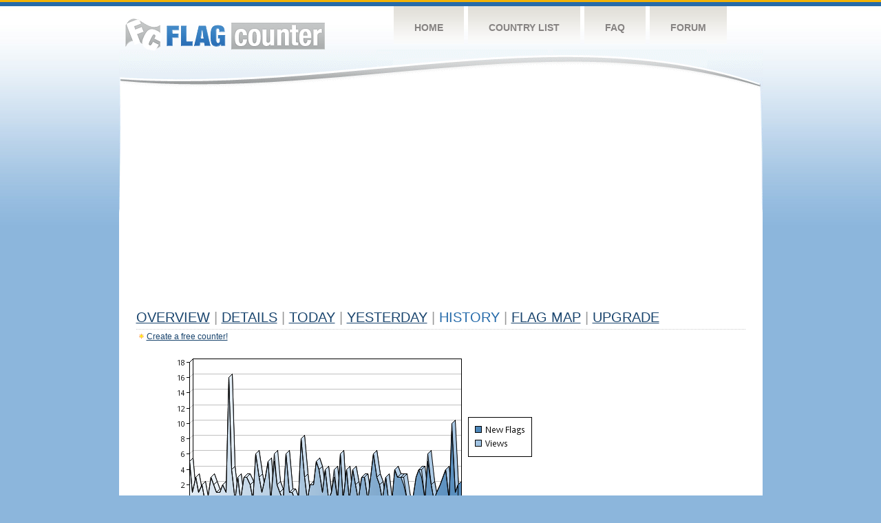

--- FILE ---
content_type: text/html
request_url: http://s03.flagcounter.com/more365/LMSe/71
body_size: 30462
content:
<!DOCTYPE html PUBLIC "-//W3C//DTD XHTML 1.0 Transitional//EN" "http://www.w3.org/TR/xhtml1/DTD/xhtml1-transitional.dtd">
<html xmlns="http://www.w3.org/1999/xhtml">
<head>
	<meta http-equiv="Content-type" content="text/html; charset=utf-8" />
	<title>Flag Counter &raquo; History</title>
	<link rel="stylesheet" href="/css/style.css" type="text/css" media="all" />
<script async src="https://fundingchoicesmessages.google.com/i/pub-9639136181134974?ers=1" nonce="BF9OHiLeMibvlNkiWlrhaw"></script><script nonce="BF9OHiLeMibvlNkiWlrhaw">(function() {function signalGooglefcPresent() {if (!window.frames['googlefcPresent']) {if (document.body) {const iframe = document.createElement('iframe'); iframe.style = 'width: 0; height: 0; border: none; z-index: -1000; left: -1000px; top: -1000px;'; iframe.style.display = 'none'; iframe.name = 'googlefcPresent'; document.body.appendChild(iframe);} else {setTimeout(signalGooglefcPresent, 0);}}}signalGooglefcPresent();})();</script>
</head>
<body>
	<!-- Shell -->
	<div class="shell">
		<!-- Header -->
		<div id="header">
			<!-- Logo -->
			<h1 id="logo"><a href="/index.html">Flag Counter</a></h1>
			<!-- END Logo -->
			<!-- Navigation -->
			<div class="navigation">
				<ul>
				    <li><a href="/index.html">Home</a></li>
				    <li><a href="/countries.html">Country List</a></li>
				    <li><a href="/faq.html">FAQ</a></li>
				    <li><a href="https://flagcounter.boardhost.com/">Forum</a></li>
				</ul>
			</div>
			<!-- END Navigation -->
		</div>
		<!-- END Header -->
		<div class="cl">&nbsp;</div>
		<!-- Content -->
		<div id="content">
			<!-- News -->
			<div class="news">
				<!-- Post -->
				<div class="post">

<script async src="https://pagead2.googlesyndication.com/pagead/js/adsbygoogle.js"></script>
<!-- fc responsive horizontal -->
<ins class="adsbygoogle"
     style="display:block"
     data-ad-client="ca-pub-9639136181134974"
     data-ad-slot="3564478671"
     data-ad-format="auto"
     data-full-width-responsive="true"></ins>
<script>
     (adsbygoogle = window.adsbygoogle || []).push({});
</script><br><img src=https://cdn.boardhost.com/invisible.gif height=4><br>



					<h1><a href=/more/LMSe/><u>Overview</u></a> <font color=#999999>|</font> <a href=/countries/LMSe/><u>Details</u></a> <font color=#999999>|</font> <a href=/today/LMSe/><u>today</u></a> <font color=#999999>|</font> <a href=/flags1/LMSe/1><u>Yesterday</u></a> <font color=#999999>|</font> History <font color=#999999>|</font>  <a href=/gmap/LMSe/><u>Flag Map</u></a>  <font color=#999999>|</font>  

<a href=/pro/LMSe/><u>Upgrade</u></a></h1><div style="margin-top:-18px;margin-bottom:8px;"><img src=https://cdn.boardhost.com/new_small.png align=absbottom style="margin-right:-1px;margin-bottom:-1px;"><a href=http://flagcounter.com/><u>Create a free counter!</u></a> </div><table border=0 width=100%><tr><td valign=top><img src=/chart2.cgi?LMSe&chart=365><div align=center><b><a href=/more7/LMSe/71 style="text-decoration:none;"><u>Last Week</u></a> | <a href=/more30/LMSe/71 style="text-decoration:none;"><u>Last Month</u></a> | <a href=/more90/LMSe/71 style="text-decoration:none;"><u>Last 3 Months</u></a></u></a>&nbsp;&nbsp;&nbsp;&nbsp;&nbsp;&nbsp;&nbsp;&nbsp;&nbsp;&nbsp;&nbsp;&nbsp;&nbsp;&nbsp;&nbsp;&nbsp;&nbsp;&nbsp;&nbsp;&nbsp;&nbsp;&nbsp;&nbsp;&nbsp;&nbsp;&nbsp;&nbsp;&nbsp;&nbsp;&nbsp;&nbsp;&nbsp;&nbsp;&nbsp;&nbsp;&nbsp;&nbsp;&nbsp;&nbsp;&nbsp;&nbsp;&nbsp;&nbsp;&nbsp;&nbsp;&nbsp;&nbsp;&nbsp;&nbsp;&nbsp;&nbsp;&nbsp;&nbsp;&nbsp;&nbsp;&nbsp;&nbsp;&nbsp;&nbsp;&nbsp;&nbsp;</b></div><br><font size=4><b>This counter has been viewed 626,298
 times by 438,080 visitors!</b></font><br><img src=https://cdn.boardhost.com/invisible.gif height=1><br><!--<img src=https://cdn.boardhost.com/invisible.gif height=3><br>&nbsp;<a href=/history/LMSe/><u>View Flag History &raquo;</u></a>--><table border=0 width=100% cellspacing=5 style="margin-top:-7px;"></font></td></tr><tr><td colspan=3><br></td></tr><tr><td colspan=2>Page: <a href="/more365/LMSe/70" style="text-decoration:none;" title="Previous">&lt;</a> <a href="/more365/LMSe/1" style="text-decoration:none;"><u>1</u></a> <a href="/more365/LMSe/2" style="text-decoration:none;"><u>2</u></a> <a href="/more365/LMSe/3" style="text-decoration:none;"><u>3</u></a> <a href="/more365/LMSe/4" style="text-decoration:none;"><u>4</u></a> <a href="/more365/LMSe/5" style="text-decoration:none;"><u>5</u></a> <a href="/more365/LMSe/6" style="text-decoration:none;"><u>6</u></a> <a href="/more365/LMSe/7" style="text-decoration:none;"><u>7</u></a> <a href="/more365/LMSe/8" style="text-decoration:none;"><u>8</u></a> <a href="/more365/LMSe/9" style="text-decoration:none;"><u>9</u></a> <a href="/more365/LMSe/10" style="text-decoration:none;"><u>10</u></a> <a href="/more365/LMSe/11" style="text-decoration:none;"><u>11</u></a> <a href="/more365/LMSe/12" style="text-decoration:none;"><u>12</u></a> <a href="/more365/LMSe/13" style="text-decoration:none;"><u>13</u></a> <a href="/more365/LMSe/14" style="text-decoration:none;"><u>14</u></a> <a href="/more365/LMSe/15" style="text-decoration:none;"><u>15</u></a> <a href="/more365/LMSe/16" style="text-decoration:none;"><u>16</u></a> <a href="/more365/LMSe/17" style="text-decoration:none;"><u>17</u></a> <a href="/more365/LMSe/18" style="text-decoration:none;"><u>18</u></a> <a href="/more365/LMSe/19" style="text-decoration:none;"><u>19</u></a> <a href="/more365/LMSe/20" style="text-decoration:none;"><u>20</u></a> <a href="/more365/LMSe/21" style="text-decoration:none;"><u>21</u></a> <a href="/more365/LMSe/22" style="text-decoration:none;"><u>22</u></a> <a href="/more365/LMSe/23" style="text-decoration:none;"><u>23</u></a> <a href="/more365/LMSe/24" style="text-decoration:none;"><u>24</u></a> <a href="/more365/LMSe/25" style="text-decoration:none;"><u>25</u></a> <a href="/more365/LMSe/26" style="text-decoration:none;"><u>26</u></a> <a href="/more365/LMSe/27" style="text-decoration:none;"><u>27</u></a> <a href="/more365/LMSe/28" style="text-decoration:none;"><u>28</u></a> <a href="/more365/LMSe/29" style="text-decoration:none;"><u>29</u></a> <a href="/more365/LMSe/30" style="text-decoration:none;"><u>30</u></a> <a href="/more365/LMSe/31" style="text-decoration:none;"><u>31</u></a> <a href="/more365/LMSe/32" style="text-decoration:none;"><u>32</u></a> <a href="/more365/LMSe/33" style="text-decoration:none;"><u>33</u></a> <a href="/more365/LMSe/34" style="text-decoration:none;"><u>34</u></a> <a href="/more365/LMSe/35" style="text-decoration:none;"><u>35</u></a> <a href="/more365/LMSe/36" style="text-decoration:none;"><u>36</u></a> <a href="/more365/LMSe/37" style="text-decoration:none;"><u>37</u></a> <a href="/more365/LMSe/38" style="text-decoration:none;"><u>38</u></a> <a href="/more365/LMSe/39" style="text-decoration:none;"><u>39</u></a> <a href="/more365/LMSe/40" style="text-decoration:none;"><u>40</u></a> <a href="/more365/LMSe/41" style="text-decoration:none;"><u>41</u></a> <a href="/more365/LMSe/42" style="text-decoration:none;"><u>42</u></a> <a href="/more365/LMSe/43" style="text-decoration:none;"><u>43</u></a> <a href="/more365/LMSe/44" style="text-decoration:none;"><u>44</u></a> <a href="/more365/LMSe/45" style="text-decoration:none;"><u>45</u></a> <a href="/more365/LMSe/46" style="text-decoration:none;"><u>46</u></a> <a href="/more365/LMSe/47" style="text-decoration:none;"><u>47</u></a> <a href="/more365/LMSe/48" style="text-decoration:none;"><u>48</u></a> <a href="/more365/LMSe/49" style="text-decoration:none;"><u>49</u></a> <a href="/more365/LMSe/50" style="text-decoration:none;"><u>50</u></a> <a href="/more365/LMSe/51" style="text-decoration:none;"><u>51</u></a> <a href="/more365/LMSe/52" style="text-decoration:none;"><u>52</u></a> <a href="/more365/LMSe/53" style="text-decoration:none;"><u>53</u></a> <a href="/more365/LMSe/54" style="text-decoration:none;"><u>54</u></a> <a href="/more365/LMSe/55" style="text-decoration:none;"><u>55</u></a> <a href="/more365/LMSe/56" style="text-decoration:none;"><u>56</u></a> <a href="/more365/LMSe/57" style="text-decoration:none;"><u>57</u></a> <a href="/more365/LMSe/58" style="text-decoration:none;"><u>58</u></a> <a href="/more365/LMSe/59" style="text-decoration:none;"><u>59</u></a> <a href="/more365/LMSe/60" style="text-decoration:none;"><u>60</u></a> <a href="/more365/LMSe/61" style="text-decoration:none;"><u>61</u></a> <a href="/more365/LMSe/62" style="text-decoration:none;"><u>62</u></a> <a href="/more365/LMSe/63" style="text-decoration:none;"><u>63</u></a> <a href="/more365/LMSe/64" style="text-decoration:none;"><u>64</u></a> <a href="/more365/LMSe/65" style="text-decoration:none;"><u>65</u></a> <a href="/more365/LMSe/66" style="text-decoration:none;"><u>66</u></a> <a href="/more365/LMSe/67" style="text-decoration:none;"><u>67</u></a> <a href="/more365/LMSe/68" style="text-decoration:none;"><u>68</u></a> <a href="/more365/LMSe/69" style="text-decoration:none;"><u>69</u></a> <a href="/more365/LMSe/70" style="text-decoration:none;"><u>70</u></a>  71 <a href="/more365/LMSe/72" style="text-decoration:none;"><u>72</u></a> <a href="/more365/LMSe/73" style="text-decoration:none;"><u>73</u></a> <a href="/more365/LMSe/74" style="text-decoration:none;"><u>74</u></a> <a href="/more365/LMSe/75" style="text-decoration:none;"><u>75</u></a> <a href="/more365/LMSe/76" style="text-decoration:none;"><u>76</u></a> <a href="/more365/LMSe/77" style="text-decoration:none;"><u>77</u></a> <a href="/more365/LMSe/78" style="text-decoration:none;"><u>78</u></a> <a href="/more365/LMSe/79" style="text-decoration:none;"><u>79</u></a> <a href="/more365/LMSe/80" style="text-decoration:none;"><u>80</u></a> <a href="/more365/LMSe/81" style="text-decoration:none;"><u>81</u></a> <a href="/more365/LMSe/82" style="text-decoration:none;"><u>82</u></a> <a href="/more365/LMSe/83" style="text-decoration:none;"><u>83</u></a> <a href="/more365/LMSe/84" style="text-decoration:none;"><u>84</u></a> <a href="/more365/LMSe/85" style="text-decoration:none;"><u>85</u></a> <a href="/more365/LMSe/86" style="text-decoration:none;"><u>86</u></a> <a href="/more365/LMSe/87" style="text-decoration:none;"><u>87</u></a> <a href="/more365/LMSe/88" style="text-decoration:none;"><u>88</u></a> <a href="/more365/LMSe/89" style="text-decoration:none;"><u>89</u></a> <a href="/more365/LMSe/90" style="text-decoration:none;"><u>90</u></a> <a href="/more365/LMSe/91" style="text-decoration:none;"><u>91</u></a> <a href="/more365/LMSe/92" style="text-decoration:none;"><u>92</u></a> <a href="/more365/LMSe/93" style="text-decoration:none;"><u>93</u></a> <a href="/more365/LMSe/94" style="text-decoration:none;"><u>94</u></a> <a href="/more365/LMSe/95" style="text-decoration:none;"><u>95</u></a> <a href="/more365/LMSe/96" style="text-decoration:none;"><u>96</u></a> <a href="/more365/LMSe/97" style="text-decoration:none;"><u>97</u></a> <a href="/more365/LMSe/98" style="text-decoration:none;"><u>98</u></a> <a href="/more365/LMSe/99" style="text-decoration:none;"><u>99</u></a> <a href="/more365/LMSe/100" style="text-decoration:none;"><u>100</u></a> <a href="/more365/LMSe/101" style="text-decoration:none;"><u>101</u></a> <a href="/more365/LMSe/102" style="text-decoration:none;"><u>102</u></a> <a href="/more365/LMSe/103" style="text-decoration:none;"><u>103</u></a> <a href="/more365/LMSe/104" style="text-decoration:none;"><u>104</u></a> <a href="/more365/LMSe/105" style="text-decoration:none;"><u>105</u></a> <a href="/more365/LMSe/106" style="text-decoration:none;"><u>106</u></a> <a href="/more365/LMSe/107" style="text-decoration:none;"><u>107</u></a> <a href="/more365/LMSe/108" style="text-decoration:none;"><u>108</u></a> <a href="/more365/LMSe/109" style="text-decoration:none;"><u>109</u></a> <a href="/more365/LMSe/110" style="text-decoration:none;"><u>110</u></a> <a href="/more365/LMSe/111" style="text-decoration:none;"><u>111</u></a> <a href="/more365/LMSe/112" style="text-decoration:none;"><u>112</u></a> <a href="/more365/LMSe/113" style="text-decoration:none;"><u>113</u></a> <a href="/more365/LMSe/114" style="text-decoration:none;"><u>114</u></a> <a href="/more365/LMSe/115" style="text-decoration:none;"><u>115</u></a> <a href="/more365/LMSe/116" style="text-decoration:none;"><u>116</u></a> <a href="/more365/LMSe/117" style="text-decoration:none;"><u>117</u></a> <a href="/more365/LMSe/118" style="text-decoration:none;"><u>118</u></a> <a href="/more365/LMSe/119" style="text-decoration:none;"><u>119</u></a> <a href="/more365/LMSe/120" style="text-decoration:none;"><u>120</u></a> <a href="/more365/LMSe/121" style="text-decoration:none;"><u>121</u></a> <a href="/more365/LMSe/122" style="text-decoration:none;"><u>122</u></a> <a href="/more365/LMSe/123" style="text-decoration:none;"><u>123</u></a>  <a href="/more365/LMSe/72" style="text-decoration:none;" title="Next">&gt;</a> </td></tr><tr><td>&nbsp;<b><font face=arial size=2>Date</font></b></td><td><b><font face=arial size=2>Visitors</b> </font></td><td><b><font face=arial size=2><nobr>Flag Counter Views</nobr></font></b></td></tr><tr><td>&nbsp;<font face=arial size=-1>June 17, 2016</font></td><td><font face=arial size=2>2</td><td><font face=arial size=2>3</font></td></tr><tr><td>&nbsp;<font face=arial size=-1>June 16, 2016</font></td><td><font face=arial size=2>1</td><td><font face=arial size=2>1</font></td></tr><tr><td>&nbsp;<font face=arial size=-1>June 15, 2016</font></td><td><font face=arial size=2>1</td><td><font face=arial size=2>1</font></td></tr><tr><td>&nbsp;<font face=arial size=-1>June 14, 2016</font></td><td><font face=arial size=2>0</td><td><font face=arial size=2>0</font></td></tr><tr><td>&nbsp;<font face=arial size=-1>June 13, 2016</font></td><td><font face=arial size=2>0</td><td><font face=arial size=2>0</font></td></tr><tr><td>&nbsp;<font face=arial size=-1>June 12, 2016</font></td><td><font face=arial size=2>0</td><td><font face=arial size=2>0</font></td></tr><tr><td>&nbsp;<font face=arial size=-1>June 11, 2016</font></td><td><font face=arial size=2>0</td><td><font face=arial size=2>0</font></td></tr><tr><td>&nbsp;<font face=arial size=-1>June 10, 2016</font></td><td><font face=arial size=2>0</td><td><font face=arial size=2>0</font></td></tr><tr><td>&nbsp;<font face=arial size=-1>June 9, 2016</font></td><td><font face=arial size=2>2</td><td><font face=arial size=2>3</font></td></tr><tr><td>&nbsp;<font face=arial size=-1>June 8, 2016</font></td><td><font face=arial size=2>1</td><td><font face=arial size=2>1</font></td></tr><tr><td>&nbsp;<font face=arial size=-1>June 7, 2016</font></td><td><font face=arial size=2>1</td><td><font face=arial size=2>1</font></td></tr><tr><td>&nbsp;<font face=arial size=-1>June 6, 2016</font></td><td><font face=arial size=2>0</td><td><font face=arial size=2>0</font></td></tr><tr><td>&nbsp;<font face=arial size=-1>June 5, 2016</font></td><td><font face=arial size=2>2</td><td><font face=arial size=2>2</font></td></tr><tr><td>&nbsp;<font face=arial size=-1>June 4, 2016</font></td><td><font face=arial size=2>0</td><td><font face=arial size=2>0</font></td></tr><tr><td>&nbsp;<font face=arial size=-1>June 3, 2016</font></td><td><font face=arial size=2>1</td><td><font face=arial size=2>1</font></td></tr><tr><td>&nbsp;<font face=arial size=-1>June 2, 2016</font></td><td><font face=arial size=2>0</td><td><font face=arial size=2>0</font></td></tr><tr><td>&nbsp;<font face=arial size=-1>June 1, 2016</font></td><td><font face=arial size=2>1</td><td><font face=arial size=2>1</font></td></tr><tr><td>&nbsp;<font face=arial size=-1>May 31, 2016</font></td><td><font face=arial size=2>0</td><td><font face=arial size=2>0</font></td></tr><tr><td>&nbsp;<font face=arial size=-1>May 30, 2016</font></td><td><font face=arial size=2>1</td><td><font face=arial size=2>1</font></td></tr><tr><td>&nbsp;<font face=arial size=-1>May 29, 2016</font></td><td><font face=arial size=2>0</td><td><font face=arial size=2>0</font></td></tr><tr><td>&nbsp;<font face=arial size=-1>May 28, 2016</font></td><td><font face=arial size=2>1</td><td><font face=arial size=2>3</font></td></tr><tr><td>&nbsp;<font face=arial size=-1>May 27, 2016</font></td><td><font face=arial size=2>0</td><td><font face=arial size=2>0</font></td></tr><tr><td>&nbsp;<font face=arial size=-1>May 26, 2016</font></td><td><font face=arial size=2>0</td><td><font face=arial size=2>0</font></td></tr><tr><td>&nbsp;<font face=arial size=-1>May 25, 2016</font></td><td><font face=arial size=2>0</td><td><font face=arial size=2>0</font></td></tr><tr><td>&nbsp;<font face=arial size=-1>May 24, 2016</font></td><td><font face=arial size=2>1</td><td><font face=arial size=2>1</font></td></tr><tr><td>&nbsp;<font face=arial size=-1>May 23, 2016</font></td><td><font face=arial size=2>1</td><td><font face=arial size=2>1</font></td></tr><tr><td>&nbsp;<font face=arial size=-1>May 22, 2016</font></td><td><font face=arial size=2>2</td><td><font face=arial size=2>2</font></td></tr><tr><td>&nbsp;<font face=arial size=-1>May 21, 2016</font></td><td><font face=arial size=2>1</td><td><font face=arial size=2>1</font></td></tr><tr><td>&nbsp;<font face=arial size=-1>May 20, 2016</font></td><td><font face=arial size=2>0</td><td><font face=arial size=2>0</font></td></tr><tr><td>&nbsp;<font face=arial size=-1>May 19, 2016</font></td><td><font face=arial size=2>4</td><td><font face=arial size=2>5</font></td></tr><tr><td>&nbsp;<font face=arial size=-1>May 18, 2016</font></td><td><font face=arial size=2>1</td><td><font face=arial size=2>1</font></td></tr><tr><td>&nbsp;<font face=arial size=-1>May 17, 2016</font></td><td><font face=arial size=2>0</td><td><font face=arial size=2>0</font></td></tr><tr><td>&nbsp;<font face=arial size=-1>May 16, 2016</font></td><td><font face=arial size=2>0</td><td><font face=arial size=2>0</font></td></tr><tr><td>&nbsp;<font face=arial size=-1>May 15, 2016</font></td><td><font face=arial size=2>0</td><td><font face=arial size=2>0</font></td></tr><tr><td>&nbsp;<font face=arial size=-1>May 14, 2016</font></td><td><font face=arial size=2>0</td><td><font face=arial size=2>0</font></td></tr><tr><td>&nbsp;<font face=arial size=-1>May 13, 2016</font></td><td><font face=arial size=2>1</td><td><font face=arial size=2>1</font></td></tr><tr><td>&nbsp;<font face=arial size=-1>May 12, 2016</font></td><td><font face=arial size=2>0</td><td><font face=arial size=2>0</font></td></tr><tr><td>&nbsp;<font face=arial size=-1>May 11, 2016</font></td><td><font face=arial size=2>2</td><td><font face=arial size=2>2</font></td></tr><tr><td>&nbsp;<font face=arial size=-1>May 10, 2016</font></td><td><font face=arial size=2>2</td><td><font face=arial size=2>2</font></td></tr><tr><td>&nbsp;<font face=arial size=-1>May 9, 2016</font></td><td><font face=arial size=2>0</td><td><font face=arial size=2>0</font></td></tr><tr><td>&nbsp;<font face=arial size=-1>May 8, 2016</font></td><td><font face=arial size=2>0</td><td><font face=arial size=2>0</font></td></tr><tr><td>&nbsp;<font face=arial size=-1>May 7, 2016</font></td><td><font face=arial size=2>0</td><td><font face=arial size=2>0</font></td></tr><tr><td>&nbsp;<font face=arial size=-1>May 6, 2016</font></td><td><font face=arial size=2>0</td><td><font face=arial size=2>0</font></td></tr><tr><td>&nbsp;<font face=arial size=-1>May 5, 2016</font></td><td><font face=arial size=2>0</td><td><font face=arial size=2>0</font></td></tr><tr><td>&nbsp;<font face=arial size=-1>May 4, 2016</font></td><td><font face=arial size=2>0</td><td><font face=arial size=2>0</font></td></tr><tr><td>&nbsp;<font face=arial size=-1>May 3, 2016</font></td><td><font face=arial size=2>0</td><td><font face=arial size=2>0</font></td></tr><tr><td>&nbsp;<font face=arial size=-1>May 2, 2016</font></td><td><font face=arial size=2>3</td><td><font face=arial size=2>3</font></td></tr><tr><td>&nbsp;<font face=arial size=-1>May 1, 2016</font></td><td><font face=arial size=2>0</td><td><font face=arial size=2>0</font></td></tr><tr><td>&nbsp;<font face=arial size=-1>April 30, 2016</font></td><td><font face=arial size=2>1</td><td><font face=arial size=2>1</font></td></tr><tr><td>&nbsp;<font face=arial size=-1>April 29, 2016</font></td><td><font face=arial size=2>0</td><td><font face=arial size=2>0</font></td></tr>

















































</table>Page: <a href="/more365/LMSe/70" style="text-decoration:none;" title="Previous">&lt;</a> <a href="/more365/LMSe/1" style="text-decoration:none;"><u>1</u></a> <a href="/more365/LMSe/2" style="text-decoration:none;"><u>2</u></a> <a href="/more365/LMSe/3" style="text-decoration:none;"><u>3</u></a> <a href="/more365/LMSe/4" style="text-decoration:none;"><u>4</u></a> <a href="/more365/LMSe/5" style="text-decoration:none;"><u>5</u></a> <a href="/more365/LMSe/6" style="text-decoration:none;"><u>6</u></a> <a href="/more365/LMSe/7" style="text-decoration:none;"><u>7</u></a> <a href="/more365/LMSe/8" style="text-decoration:none;"><u>8</u></a> <a href="/more365/LMSe/9" style="text-decoration:none;"><u>9</u></a> <a href="/more365/LMSe/10" style="text-decoration:none;"><u>10</u></a> <a href="/more365/LMSe/11" style="text-decoration:none;"><u>11</u></a> <a href="/more365/LMSe/12" style="text-decoration:none;"><u>12</u></a> <a href="/more365/LMSe/13" style="text-decoration:none;"><u>13</u></a> <a href="/more365/LMSe/14" style="text-decoration:none;"><u>14</u></a> <a href="/more365/LMSe/15" style="text-decoration:none;"><u>15</u></a> <a href="/more365/LMSe/16" style="text-decoration:none;"><u>16</u></a> <a href="/more365/LMSe/17" style="text-decoration:none;"><u>17</u></a> <a href="/more365/LMSe/18" style="text-decoration:none;"><u>18</u></a> <a href="/more365/LMSe/19" style="text-decoration:none;"><u>19</u></a> <a href="/more365/LMSe/20" style="text-decoration:none;"><u>20</u></a> <a href="/more365/LMSe/21" style="text-decoration:none;"><u>21</u></a> <a href="/more365/LMSe/22" style="text-decoration:none;"><u>22</u></a> <a href="/more365/LMSe/23" style="text-decoration:none;"><u>23</u></a> <a href="/more365/LMSe/24" style="text-decoration:none;"><u>24</u></a> <a href="/more365/LMSe/25" style="text-decoration:none;"><u>25</u></a> <a href="/more365/LMSe/26" style="text-decoration:none;"><u>26</u></a> <a href="/more365/LMSe/27" style="text-decoration:none;"><u>27</u></a> <a href="/more365/LMSe/28" style="text-decoration:none;"><u>28</u></a> <a href="/more365/LMSe/29" style="text-decoration:none;"><u>29</u></a> <a href="/more365/LMSe/30" style="text-decoration:none;"><u>30</u></a> <a href="/more365/LMSe/31" style="text-decoration:none;"><u>31</u></a> <a href="/more365/LMSe/32" style="text-decoration:none;"><u>32</u></a> <a href="/more365/LMSe/33" style="text-decoration:none;"><u>33</u></a> <a href="/more365/LMSe/34" style="text-decoration:none;"><u>34</u></a> <a href="/more365/LMSe/35" style="text-decoration:none;"><u>35</u></a> <a href="/more365/LMSe/36" style="text-decoration:none;"><u>36</u></a> <a href="/more365/LMSe/37" style="text-decoration:none;"><u>37</u></a> <a href="/more365/LMSe/38" style="text-decoration:none;"><u>38</u></a> <a href="/more365/LMSe/39" style="text-decoration:none;"><u>39</u></a> <a href="/more365/LMSe/40" style="text-decoration:none;"><u>40</u></a> <a href="/more365/LMSe/41" style="text-decoration:none;"><u>41</u></a> <a href="/more365/LMSe/42" style="text-decoration:none;"><u>42</u></a> <a href="/more365/LMSe/43" style="text-decoration:none;"><u>43</u></a> <a href="/more365/LMSe/44" style="text-decoration:none;"><u>44</u></a> <a href="/more365/LMSe/45" style="text-decoration:none;"><u>45</u></a> <a href="/more365/LMSe/46" style="text-decoration:none;"><u>46</u></a> <a href="/more365/LMSe/47" style="text-decoration:none;"><u>47</u></a> <a href="/more365/LMSe/48" style="text-decoration:none;"><u>48</u></a> <a href="/more365/LMSe/49" style="text-decoration:none;"><u>49</u></a> <a href="/more365/LMSe/50" style="text-decoration:none;"><u>50</u></a> <a href="/more365/LMSe/51" style="text-decoration:none;"><u>51</u></a> <a href="/more365/LMSe/52" style="text-decoration:none;"><u>52</u></a> <a href="/more365/LMSe/53" style="text-decoration:none;"><u>53</u></a> <a href="/more365/LMSe/54" style="text-decoration:none;"><u>54</u></a> <a href="/more365/LMSe/55" style="text-decoration:none;"><u>55</u></a> <a href="/more365/LMSe/56" style="text-decoration:none;"><u>56</u></a> <a href="/more365/LMSe/57" style="text-decoration:none;"><u>57</u></a> <a href="/more365/LMSe/58" style="text-decoration:none;"><u>58</u></a> <a href="/more365/LMSe/59" style="text-decoration:none;"><u>59</u></a> <a href="/more365/LMSe/60" style="text-decoration:none;"><u>60</u></a> <a href="/more365/LMSe/61" style="text-decoration:none;"><u>61</u></a> <a href="/more365/LMSe/62" style="text-decoration:none;"><u>62</u></a> <a href="/more365/LMSe/63" style="text-decoration:none;"><u>63</u></a> <a href="/more365/LMSe/64" style="text-decoration:none;"><u>64</u></a> <a href="/more365/LMSe/65" style="text-decoration:none;"><u>65</u></a> <a href="/more365/LMSe/66" style="text-decoration:none;"><u>66</u></a> <a href="/more365/LMSe/67" style="text-decoration:none;"><u>67</u></a> <a href="/more365/LMSe/68" style="text-decoration:none;"><u>68</u></a> <a href="/more365/LMSe/69" style="text-decoration:none;"><u>69</u></a> <a href="/more365/LMSe/70" style="text-decoration:none;"><u>70</u></a>  71 <a href="/more365/LMSe/72" style="text-decoration:none;"><u>72</u></a> <a href="/more365/LMSe/73" style="text-decoration:none;"><u>73</u></a> <a href="/more365/LMSe/74" style="text-decoration:none;"><u>74</u></a> <a href="/more365/LMSe/75" style="text-decoration:none;"><u>75</u></a> <a href="/more365/LMSe/76" style="text-decoration:none;"><u>76</u></a> <a href="/more365/LMSe/77" style="text-decoration:none;"><u>77</u></a> <a href="/more365/LMSe/78" style="text-decoration:none;"><u>78</u></a> <a href="/more365/LMSe/79" style="text-decoration:none;"><u>79</u></a> <a href="/more365/LMSe/80" style="text-decoration:none;"><u>80</u></a> <a href="/more365/LMSe/81" style="text-decoration:none;"><u>81</u></a> <a href="/more365/LMSe/82" style="text-decoration:none;"><u>82</u></a> <a href="/more365/LMSe/83" style="text-decoration:none;"><u>83</u></a> <a href="/more365/LMSe/84" style="text-decoration:none;"><u>84</u></a> <a href="/more365/LMSe/85" style="text-decoration:none;"><u>85</u></a> <a href="/more365/LMSe/86" style="text-decoration:none;"><u>86</u></a> <a href="/more365/LMSe/87" style="text-decoration:none;"><u>87</u></a> <a href="/more365/LMSe/88" style="text-decoration:none;"><u>88</u></a> <a href="/more365/LMSe/89" style="text-decoration:none;"><u>89</u></a> <a href="/more365/LMSe/90" style="text-decoration:none;"><u>90</u></a> <a href="/more365/LMSe/91" style="text-decoration:none;"><u>91</u></a> <a href="/more365/LMSe/92" style="text-decoration:none;"><u>92</u></a> <a href="/more365/LMSe/93" style="text-decoration:none;"><u>93</u></a> <a href="/more365/LMSe/94" style="text-decoration:none;"><u>94</u></a> <a href="/more365/LMSe/95" style="text-decoration:none;"><u>95</u></a> <a href="/more365/LMSe/96" style="text-decoration:none;"><u>96</u></a> <a href="/more365/LMSe/97" style="text-decoration:none;"><u>97</u></a> <a href="/more365/LMSe/98" style="text-decoration:none;"><u>98</u></a> <a href="/more365/LMSe/99" style="text-decoration:none;"><u>99</u></a> <a href="/more365/LMSe/100" style="text-decoration:none;"><u>100</u></a> <a href="/more365/LMSe/101" style="text-decoration:none;"><u>101</u></a> <a href="/more365/LMSe/102" style="text-decoration:none;"><u>102</u></a> <a href="/more365/LMSe/103" style="text-decoration:none;"><u>103</u></a> <a href="/more365/LMSe/104" style="text-decoration:none;"><u>104</u></a> <a href="/more365/LMSe/105" style="text-decoration:none;"><u>105</u></a> <a href="/more365/LMSe/106" style="text-decoration:none;"><u>106</u></a> <a href="/more365/LMSe/107" style="text-decoration:none;"><u>107</u></a> <a href="/more365/LMSe/108" style="text-decoration:none;"><u>108</u></a> <a href="/more365/LMSe/109" style="text-decoration:none;"><u>109</u></a> <a href="/more365/LMSe/110" style="text-decoration:none;"><u>110</u></a> <a href="/more365/LMSe/111" style="text-decoration:none;"><u>111</u></a> <a href="/more365/LMSe/112" style="text-decoration:none;"><u>112</u></a> <a href="/more365/LMSe/113" style="text-decoration:none;"><u>113</u></a> <a href="/more365/LMSe/114" style="text-decoration:none;"><u>114</u></a> <a href="/more365/LMSe/115" style="text-decoration:none;"><u>115</u></a> <a href="/more365/LMSe/116" style="text-decoration:none;"><u>116</u></a> <a href="/more365/LMSe/117" style="text-decoration:none;"><u>117</u></a> <a href="/more365/LMSe/118" style="text-decoration:none;"><u>118</u></a> <a href="/more365/LMSe/119" style="text-decoration:none;"><u>119</u></a> <a href="/more365/LMSe/120" style="text-decoration:none;"><u>120</u></a> <a href="/more365/LMSe/121" style="text-decoration:none;"><u>121</u></a> <a href="/more365/LMSe/122" style="text-decoration:none;"><u>122</u></a> <a href="/more365/LMSe/123" style="text-decoration:none;"><u>123</u></a>  <a href="/more365/LMSe/72" style="text-decoration:none;" title="Next">&gt;</a> </td><td width=160 valign=top><img src=https://cdn.boardhost.com/invisible.gif width=1 height=35><br><script type="text/javascript"><!--
google_ad_client = "pub-9639136181134974";
/* 160x600, created 10/3/08 */
google_ad_slot = "5681294101";
google_ad_width = 160;
google_ad_height = 600;
//-->
</script>
<script type="text/javascript"
src="https://pagead2.googlesyndication.com/pagead/show_ads.js">
</script>
</td></tr></table>				</div>
				<!-- END Post -->

				<div class="cl">&nbsp;</div>
				<h1 id="logo2"><a href="/index.html">Flag Counter</a></h1>
				<div class="cl">&nbsp;</div>
			</div>
			<!-- END News -->
		</div>
		<!-- END Content -->
	</div>
	<!-- END Shell -->
	<!-- Footer -->
	<div id="footer">
		<div class="shell">
			<div class="cl">&nbsp;</div>
			<p class="left"><a href="/contact.html">Contact</a>  |  <a href="/terms.html">Terms of Service</a> | <a href="/privacy.html">Privacy Policy</a> | &copy; <a href=https://boardhost.com>Boardhost.com, Inc.</a>  	
			</p>
			<p class="right">
			<font color=#ffffff>This product includes GeoLite2 data created by MaxMind, available from <a href="https://www.maxmind.com"><font color=#ffffff><u>https://www.maxmind.com/</u></font></a>.</font>
			</p>
			<div class="cl">&nbsp;</div>
		</div>
	</div>
	<!-- END Footer -->
</body>
</html>


--- FILE ---
content_type: text/html; charset=utf-8
request_url: https://www.google.com/recaptcha/api2/aframe
body_size: 267
content:
<!DOCTYPE HTML><html><head><meta http-equiv="content-type" content="text/html; charset=UTF-8"></head><body><script nonce="OKnmkA7C1SHnPfel1VMz-Q">/** Anti-fraud and anti-abuse applications only. See google.com/recaptcha */ try{var clients={'sodar':'https://pagead2.googlesyndication.com/pagead/sodar?'};window.addEventListener("message",function(a){try{if(a.source===window.parent){var b=JSON.parse(a.data);var c=clients[b['id']];if(c){var d=document.createElement('img');d.src=c+b['params']+'&rc='+(localStorage.getItem("rc::a")?sessionStorage.getItem("rc::b"):"");window.document.body.appendChild(d);sessionStorage.setItem("rc::e",parseInt(sessionStorage.getItem("rc::e")||0)+1);localStorage.setItem("rc::h",'1768780550165');}}}catch(b){}});window.parent.postMessage("_grecaptcha_ready", "*");}catch(b){}</script></body></html>

--- FILE ---
content_type: application/javascript; charset=utf-8
request_url: https://fundingchoicesmessages.google.com/f/AGSKWxVjciL3g1H57j0d6ZkuryFuCfdYT3A9WfsSDXiD2dYHpS3W5r5HsFB3hTXMOgjIUVFmSle76PvKUWLKZIg_hbDnSBWG8FcBjEsfVwuCP_4tfsNyAigTGjSefNDF-QiRufwnWX0__18VH1dISP97y5SX6UXjLTwtm581s3u4rW962w9ENeiX1m44b-gi/_/ads/abrad./ads728e._advert_label./ads/rectangle__geobanner.
body_size: -1290
content:
window['a23d0978-5abb-476e-ac8e-c0c8b8c45336'] = true;